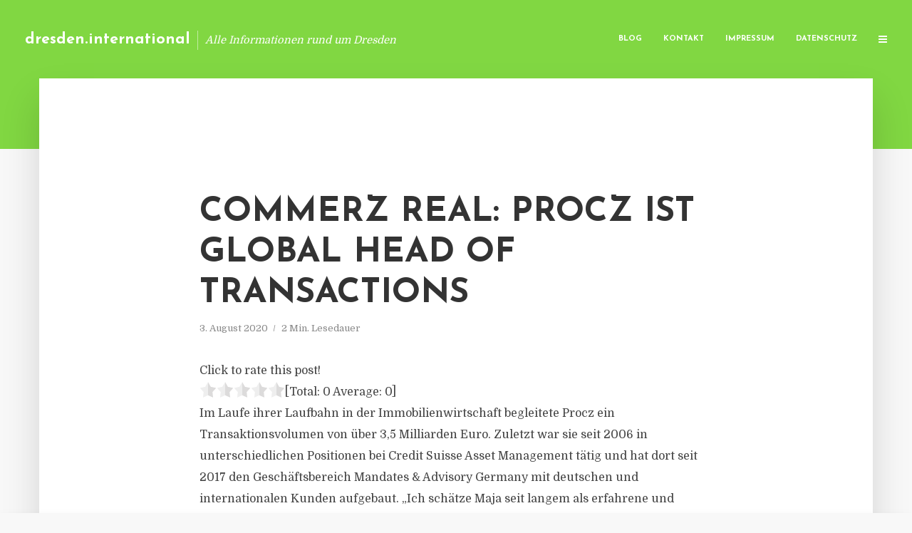

--- FILE ---
content_type: text/html; charset=UTF-8
request_url: https://dresden.international/commerz-real-procz-ist-global-head-of-transactions/
body_size: 12247
content:
<!DOCTYPE html>
<html lang="de" class="no-js no-svg">
	<head>
		<meta charset="UTF-8">
		<meta name="viewport" content="width=device-width, initial-scale=1">
		<link rel="profile" href="https://gmpg.org/xfn/11">
		<title>Commerz Real: Procz ist Global Head of Transactions &#8211; dresden.international</title>
<meta name='robots' content='max-image-preview:large' />
<link rel='dns-prefetch' href='//fonts.googleapis.com' />
<link rel="alternate" type="application/rss+xml" title="dresden.international &raquo; Feed" href="https://dresden.international/feed/" />
<link rel="alternate" type="application/rss+xml" title="dresden.international &raquo; Kommentar-Feed" href="https://dresden.international/comments/feed/" />
<script type="text/javascript">
window._wpemojiSettings = {"baseUrl":"https:\/\/s.w.org\/images\/core\/emoji\/14.0.0\/72x72\/","ext":".png","svgUrl":"https:\/\/s.w.org\/images\/core\/emoji\/14.0.0\/svg\/","svgExt":".svg","source":{"concatemoji":"https:\/\/dresden.international\/wp-includes\/js\/wp-emoji-release.min.js?ver=6.2.8"}};
/*! This file is auto-generated */
!function(e,a,t){var n,r,o,i=a.createElement("canvas"),p=i.getContext&&i.getContext("2d");function s(e,t){p.clearRect(0,0,i.width,i.height),p.fillText(e,0,0);e=i.toDataURL();return p.clearRect(0,0,i.width,i.height),p.fillText(t,0,0),e===i.toDataURL()}function c(e){var t=a.createElement("script");t.src=e,t.defer=t.type="text/javascript",a.getElementsByTagName("head")[0].appendChild(t)}for(o=Array("flag","emoji"),t.supports={everything:!0,everythingExceptFlag:!0},r=0;r<o.length;r++)t.supports[o[r]]=function(e){if(p&&p.fillText)switch(p.textBaseline="top",p.font="600 32px Arial",e){case"flag":return s("\ud83c\udff3\ufe0f\u200d\u26a7\ufe0f","\ud83c\udff3\ufe0f\u200b\u26a7\ufe0f")?!1:!s("\ud83c\uddfa\ud83c\uddf3","\ud83c\uddfa\u200b\ud83c\uddf3")&&!s("\ud83c\udff4\udb40\udc67\udb40\udc62\udb40\udc65\udb40\udc6e\udb40\udc67\udb40\udc7f","\ud83c\udff4\u200b\udb40\udc67\u200b\udb40\udc62\u200b\udb40\udc65\u200b\udb40\udc6e\u200b\udb40\udc67\u200b\udb40\udc7f");case"emoji":return!s("\ud83e\udef1\ud83c\udffb\u200d\ud83e\udef2\ud83c\udfff","\ud83e\udef1\ud83c\udffb\u200b\ud83e\udef2\ud83c\udfff")}return!1}(o[r]),t.supports.everything=t.supports.everything&&t.supports[o[r]],"flag"!==o[r]&&(t.supports.everythingExceptFlag=t.supports.everythingExceptFlag&&t.supports[o[r]]);t.supports.everythingExceptFlag=t.supports.everythingExceptFlag&&!t.supports.flag,t.DOMReady=!1,t.readyCallback=function(){t.DOMReady=!0},t.supports.everything||(n=function(){t.readyCallback()},a.addEventListener?(a.addEventListener("DOMContentLoaded",n,!1),e.addEventListener("load",n,!1)):(e.attachEvent("onload",n),a.attachEvent("onreadystatechange",function(){"complete"===a.readyState&&t.readyCallback()})),(e=t.source||{}).concatemoji?c(e.concatemoji):e.wpemoji&&e.twemoji&&(c(e.twemoji),c(e.wpemoji)))}(window,document,window._wpemojiSettings);
</script>
<style type="text/css">
img.wp-smiley,
img.emoji {
	display: inline !important;
	border: none !important;
	box-shadow: none !important;
	height: 1em !important;
	width: 1em !important;
	margin: 0 0.07em !important;
	vertical-align: -0.1em !important;
	background: none !important;
	padding: 0 !important;
}
</style>
	<link rel='stylesheet' id='wp-block-library-css' href='https://dresden.international/wp-includes/css/dist/block-library/style.min.css?ver=6.2.8' type='text/css' media='all' />
<link rel='stylesheet' id='classic-theme-styles-css' href='https://dresden.international/wp-includes/css/classic-themes.min.css?ver=6.2.8' type='text/css' media='all' />
<style id='global-styles-inline-css' type='text/css'>
body{--wp--preset--color--black: #000000;--wp--preset--color--cyan-bluish-gray: #abb8c3;--wp--preset--color--white: #ffffff;--wp--preset--color--pale-pink: #f78da7;--wp--preset--color--vivid-red: #cf2e2e;--wp--preset--color--luminous-vivid-orange: #ff6900;--wp--preset--color--luminous-vivid-amber: #fcb900;--wp--preset--color--light-green-cyan: #7bdcb5;--wp--preset--color--vivid-green-cyan: #00d084;--wp--preset--color--pale-cyan-blue: #8ed1fc;--wp--preset--color--vivid-cyan-blue: #0693e3;--wp--preset--color--vivid-purple: #9b51e0;--wp--preset--gradient--vivid-cyan-blue-to-vivid-purple: linear-gradient(135deg,rgba(6,147,227,1) 0%,rgb(155,81,224) 100%);--wp--preset--gradient--light-green-cyan-to-vivid-green-cyan: linear-gradient(135deg,rgb(122,220,180) 0%,rgb(0,208,130) 100%);--wp--preset--gradient--luminous-vivid-amber-to-luminous-vivid-orange: linear-gradient(135deg,rgba(252,185,0,1) 0%,rgba(255,105,0,1) 100%);--wp--preset--gradient--luminous-vivid-orange-to-vivid-red: linear-gradient(135deg,rgba(255,105,0,1) 0%,rgb(207,46,46) 100%);--wp--preset--gradient--very-light-gray-to-cyan-bluish-gray: linear-gradient(135deg,rgb(238,238,238) 0%,rgb(169,184,195) 100%);--wp--preset--gradient--cool-to-warm-spectrum: linear-gradient(135deg,rgb(74,234,220) 0%,rgb(151,120,209) 20%,rgb(207,42,186) 40%,rgb(238,44,130) 60%,rgb(251,105,98) 80%,rgb(254,248,76) 100%);--wp--preset--gradient--blush-light-purple: linear-gradient(135deg,rgb(255,206,236) 0%,rgb(152,150,240) 100%);--wp--preset--gradient--blush-bordeaux: linear-gradient(135deg,rgb(254,205,165) 0%,rgb(254,45,45) 50%,rgb(107,0,62) 100%);--wp--preset--gradient--luminous-dusk: linear-gradient(135deg,rgb(255,203,112) 0%,rgb(199,81,192) 50%,rgb(65,88,208) 100%);--wp--preset--gradient--pale-ocean: linear-gradient(135deg,rgb(255,245,203) 0%,rgb(182,227,212) 50%,rgb(51,167,181) 100%);--wp--preset--gradient--electric-grass: linear-gradient(135deg,rgb(202,248,128) 0%,rgb(113,206,126) 100%);--wp--preset--gradient--midnight: linear-gradient(135deg,rgb(2,3,129) 0%,rgb(40,116,252) 100%);--wp--preset--duotone--dark-grayscale: url('#wp-duotone-dark-grayscale');--wp--preset--duotone--grayscale: url('#wp-duotone-grayscale');--wp--preset--duotone--purple-yellow: url('#wp-duotone-purple-yellow');--wp--preset--duotone--blue-red: url('#wp-duotone-blue-red');--wp--preset--duotone--midnight: url('#wp-duotone-midnight');--wp--preset--duotone--magenta-yellow: url('#wp-duotone-magenta-yellow');--wp--preset--duotone--purple-green: url('#wp-duotone-purple-green');--wp--preset--duotone--blue-orange: url('#wp-duotone-blue-orange');--wp--preset--font-size--small: 13px;--wp--preset--font-size--medium: 20px;--wp--preset--font-size--large: 36px;--wp--preset--font-size--x-large: 42px;--wp--preset--spacing--20: 0.44rem;--wp--preset--spacing--30: 0.67rem;--wp--preset--spacing--40: 1rem;--wp--preset--spacing--50: 1.5rem;--wp--preset--spacing--60: 2.25rem;--wp--preset--spacing--70: 3.38rem;--wp--preset--spacing--80: 5.06rem;--wp--preset--shadow--natural: 6px 6px 9px rgba(0, 0, 0, 0.2);--wp--preset--shadow--deep: 12px 12px 50px rgba(0, 0, 0, 0.4);--wp--preset--shadow--sharp: 6px 6px 0px rgba(0, 0, 0, 0.2);--wp--preset--shadow--outlined: 6px 6px 0px -3px rgba(255, 255, 255, 1), 6px 6px rgba(0, 0, 0, 1);--wp--preset--shadow--crisp: 6px 6px 0px rgba(0, 0, 0, 1);}:where(.is-layout-flex){gap: 0.5em;}body .is-layout-flow > .alignleft{float: left;margin-inline-start: 0;margin-inline-end: 2em;}body .is-layout-flow > .alignright{float: right;margin-inline-start: 2em;margin-inline-end: 0;}body .is-layout-flow > .aligncenter{margin-left: auto !important;margin-right: auto !important;}body .is-layout-constrained > .alignleft{float: left;margin-inline-start: 0;margin-inline-end: 2em;}body .is-layout-constrained > .alignright{float: right;margin-inline-start: 2em;margin-inline-end: 0;}body .is-layout-constrained > .aligncenter{margin-left: auto !important;margin-right: auto !important;}body .is-layout-constrained > :where(:not(.alignleft):not(.alignright):not(.alignfull)){max-width: var(--wp--style--global--content-size);margin-left: auto !important;margin-right: auto !important;}body .is-layout-constrained > .alignwide{max-width: var(--wp--style--global--wide-size);}body .is-layout-flex{display: flex;}body .is-layout-flex{flex-wrap: wrap;align-items: center;}body .is-layout-flex > *{margin: 0;}:where(.wp-block-columns.is-layout-flex){gap: 2em;}.has-black-color{color: var(--wp--preset--color--black) !important;}.has-cyan-bluish-gray-color{color: var(--wp--preset--color--cyan-bluish-gray) !important;}.has-white-color{color: var(--wp--preset--color--white) !important;}.has-pale-pink-color{color: var(--wp--preset--color--pale-pink) !important;}.has-vivid-red-color{color: var(--wp--preset--color--vivid-red) !important;}.has-luminous-vivid-orange-color{color: var(--wp--preset--color--luminous-vivid-orange) !important;}.has-luminous-vivid-amber-color{color: var(--wp--preset--color--luminous-vivid-amber) !important;}.has-light-green-cyan-color{color: var(--wp--preset--color--light-green-cyan) !important;}.has-vivid-green-cyan-color{color: var(--wp--preset--color--vivid-green-cyan) !important;}.has-pale-cyan-blue-color{color: var(--wp--preset--color--pale-cyan-blue) !important;}.has-vivid-cyan-blue-color{color: var(--wp--preset--color--vivid-cyan-blue) !important;}.has-vivid-purple-color{color: var(--wp--preset--color--vivid-purple) !important;}.has-black-background-color{background-color: var(--wp--preset--color--black) !important;}.has-cyan-bluish-gray-background-color{background-color: var(--wp--preset--color--cyan-bluish-gray) !important;}.has-white-background-color{background-color: var(--wp--preset--color--white) !important;}.has-pale-pink-background-color{background-color: var(--wp--preset--color--pale-pink) !important;}.has-vivid-red-background-color{background-color: var(--wp--preset--color--vivid-red) !important;}.has-luminous-vivid-orange-background-color{background-color: var(--wp--preset--color--luminous-vivid-orange) !important;}.has-luminous-vivid-amber-background-color{background-color: var(--wp--preset--color--luminous-vivid-amber) !important;}.has-light-green-cyan-background-color{background-color: var(--wp--preset--color--light-green-cyan) !important;}.has-vivid-green-cyan-background-color{background-color: var(--wp--preset--color--vivid-green-cyan) !important;}.has-pale-cyan-blue-background-color{background-color: var(--wp--preset--color--pale-cyan-blue) !important;}.has-vivid-cyan-blue-background-color{background-color: var(--wp--preset--color--vivid-cyan-blue) !important;}.has-vivid-purple-background-color{background-color: var(--wp--preset--color--vivid-purple) !important;}.has-black-border-color{border-color: var(--wp--preset--color--black) !important;}.has-cyan-bluish-gray-border-color{border-color: var(--wp--preset--color--cyan-bluish-gray) !important;}.has-white-border-color{border-color: var(--wp--preset--color--white) !important;}.has-pale-pink-border-color{border-color: var(--wp--preset--color--pale-pink) !important;}.has-vivid-red-border-color{border-color: var(--wp--preset--color--vivid-red) !important;}.has-luminous-vivid-orange-border-color{border-color: var(--wp--preset--color--luminous-vivid-orange) !important;}.has-luminous-vivid-amber-border-color{border-color: var(--wp--preset--color--luminous-vivid-amber) !important;}.has-light-green-cyan-border-color{border-color: var(--wp--preset--color--light-green-cyan) !important;}.has-vivid-green-cyan-border-color{border-color: var(--wp--preset--color--vivid-green-cyan) !important;}.has-pale-cyan-blue-border-color{border-color: var(--wp--preset--color--pale-cyan-blue) !important;}.has-vivid-cyan-blue-border-color{border-color: var(--wp--preset--color--vivid-cyan-blue) !important;}.has-vivid-purple-border-color{border-color: var(--wp--preset--color--vivid-purple) !important;}.has-vivid-cyan-blue-to-vivid-purple-gradient-background{background: var(--wp--preset--gradient--vivid-cyan-blue-to-vivid-purple) !important;}.has-light-green-cyan-to-vivid-green-cyan-gradient-background{background: var(--wp--preset--gradient--light-green-cyan-to-vivid-green-cyan) !important;}.has-luminous-vivid-amber-to-luminous-vivid-orange-gradient-background{background: var(--wp--preset--gradient--luminous-vivid-amber-to-luminous-vivid-orange) !important;}.has-luminous-vivid-orange-to-vivid-red-gradient-background{background: var(--wp--preset--gradient--luminous-vivid-orange-to-vivid-red) !important;}.has-very-light-gray-to-cyan-bluish-gray-gradient-background{background: var(--wp--preset--gradient--very-light-gray-to-cyan-bluish-gray) !important;}.has-cool-to-warm-spectrum-gradient-background{background: var(--wp--preset--gradient--cool-to-warm-spectrum) !important;}.has-blush-light-purple-gradient-background{background: var(--wp--preset--gradient--blush-light-purple) !important;}.has-blush-bordeaux-gradient-background{background: var(--wp--preset--gradient--blush-bordeaux) !important;}.has-luminous-dusk-gradient-background{background: var(--wp--preset--gradient--luminous-dusk) !important;}.has-pale-ocean-gradient-background{background: var(--wp--preset--gradient--pale-ocean) !important;}.has-electric-grass-gradient-background{background: var(--wp--preset--gradient--electric-grass) !important;}.has-midnight-gradient-background{background: var(--wp--preset--gradient--midnight) !important;}.has-small-font-size{font-size: var(--wp--preset--font-size--small) !important;}.has-medium-font-size{font-size: var(--wp--preset--font-size--medium) !important;}.has-large-font-size{font-size: var(--wp--preset--font-size--large) !important;}.has-x-large-font-size{font-size: var(--wp--preset--font-size--x-large) !important;}
.wp-block-navigation a:where(:not(.wp-element-button)){color: inherit;}
:where(.wp-block-columns.is-layout-flex){gap: 2em;}
.wp-block-pullquote{font-size: 1.5em;line-height: 1.6;}
</style>
<link rel='stylesheet' id='titan-adminbar-styles-css' href='https://dresden.international/wp-content/plugins/anti-spam/assets/css/admin-bar.css?ver=7.3.5' type='text/css' media='all' />
<link rel='stylesheet' id='contact-form-7-css' href='https://dresden.international/wp-content/plugins/contact-form-7/includes/css/styles.css?ver=5.7.5.1' type='text/css' media='all' />
<link rel='stylesheet' id='typology-fonts-css' href='https://fonts.googleapis.com/css?family=Domine%3A400%7CJosefin+Sans%3A400%2C700&#038;subset=latin%2Clatin-ext&#038;ver=1.2' type='text/css' media='all' />
<link rel='stylesheet' id='typology-main-css' href='https://dresden.international/wp-content/themes/typology/assets/css/min.css?ver=1.2' type='text/css' media='all' />
<style id='typology-main-inline-css' type='text/css'>
body,blockquote:before, q:before{font-family: 'Domine';font-weight: 400;}body,.typology-action-button .sub-menu{color:#444444;}body{background:#f8f8f8;font-size: 1.6em;}.typology-fake-bg{background:#f8f8f8;}.typology-sidebar,.typology-section{background:#ffffff;}h1, h2, h3, h4, h5, h6,.h1, .h2, .h3, .h4, .h5, .h6,.submit,.mks_read_more a,input[type="submit"],a.mks_button,.cover-letter,.post-letter,.woocommerce nav.woocommerce-pagination ul li span,.woocommerce nav.woocommerce-pagination ul li a,.woocommerce div.product .woocommerce-tabs ul.tabs li,.typology-pagination a,.typology-pagination span,.comment-author .fn,.post-date-month,.typology-button-social,.mks_autor_link_wrap a,.entry-pre-title,.typology-button,button{font-family: 'Josefin Sans';font-weight: 700;}.typology-header .typology-nav{font-family: 'Josefin Sans';font-weight: 700;}.typology-cover .entry-title,.typology-cover h1 { font-size: 6.4rem;}h1, .h1 {font-size: 4.8rem;}h2, .h2 {font-size: 3.5rem;}h3, .h3 {font-size: 2.8rem;}h4, .h4 {font-size: 2.3rem;}h5, .h5,.typology-layout-c.post-image-on .entry-title {font-size: 1.8rem;}h6, .h6 {font-size: 1.5rem;}.widget{font-size: 1.4rem;}.typology-header .typology-nav a{font-size: 1.1rem;}.typology-layout-b .post-date-hidden,.meta-item{font-size: 1.3rem;}.post-letter {font-size: 26rem;}.cover-letter {font-size: 60rem;}h1, h2, h3, h4, h5, h6,.h1, .h2, .h3, .h4, .h5, .h6,h1 a,h2 a,h3 a,h4 a,h5 a,h6 a,.post-date-month{color:#333333;}.typology-single-sticky a{color:#444444;}.entry-title a:hover,.typology-single-sticky a:hover{color:#81d742;}.bypostauthor .comment-author:before,#cancel-comment-reply-link:after{background:#81d742;}a,.widget .textwidget a,.typology-layout-b .post-date-hidden{color: #81d742;}.typology-header{height:110px;}.typology-header-sticky-on .typology-header{background:#81d742;}.site-title a{font-size: 16pt;color: #ffffff;}.typology-site-description{font-size: 11pt;color: #ffffff;}.typology-header .typology-nav,.typology-header .typology-nav > li > a{color: #ffffff;}.typology-header .typology-nav .sub-menu a{ color:#444444;}.typology-header .typology-nav .sub-menu a:hover{color: #81d742;}.typology-action-button .sub-menu ul a:before{background: #81d742;}.sub-menu .current-menu-item a{color:#81d742;}.dot,.typology-header .typology-nav .sub-menu{background:#ffffff;}.typology-header .typology-main-navigation .sub-menu .current-menu-ancestor > a,.typology-header .typology-main-navigation .sub-menu .current-menu-item > a{color: #81d742;}.typology-header-wide .slot-l{left: 35px;}.typology-header-wide .slot-r{right: 20px;}.meta-item,.meta-item span,.meta-item a,.comment-metadata a{color: #888888;}.comment-meta .url,.meta-item a:hover{color:#333333;}.typology-post:after,.section-title:after,.typology-pagination:before{background:rgba(51,51,51,0.2);}.typology-layout-b .post-date-day,.typology-outline-nav li a:hover,.style-timeline .post-date-day{color:#81d742;}.typology-layout-b .post-date:after,blockquote:before,q:before{background:#81d742;}.typology-sticky-c,.typology-sticky-to-top span,.sticky-author-date{color: #888888;}.typology-outline-nav li a{color: #444444;}.typology-post.typology-layout-b:before{background:rgba(68,68,68,0.1);}.submit,.mks_read_more a,input[type="submit"],a.mks_button,.typology-button,.submit,.typology-button-social,.widget .mks_autor_link_wrap a,.widget .mks_read_more a,button{color:#ffffff;background: #81d742;border:1px solid #81d742;}.button-invert{color:#81d742;background:transparent;}.widget .mks_autor_link_wrap a:hover,.widget .mks_read_more a:hover{color:#ffffff;}.typology-cover{min-height: 240px;}.typology-cover-empty{height:209px;min-height:209px;}.typology-fake-bg .typology-section:first-child {top: -99px;}.typology-flat .typology-cover-empty{height:110px;}.typology-flat .typology-cover{min-height:110px;}.typology-cover-empty,.typology-cover-item,.typology-header-sticky{background:#81d742;}.typology-cover-overlay:after{background: rgba(129,215,66,0.6);}.typology-sidebar-header{background:#81d742;}.typology-cover,.typology-cover .entry-title,.typology-cover .entry-title a,.typology-cover .meta-item,.typology-cover .meta-item span,.typology-cover .meta-item a,.typology-cover h1,.typology-cover h2,.typology-cover h3{color: #ffffff;}.typology-cover .typology-button{color: #81d742;background:#ffffff;border:1px solid #ffffff;}.typology-cover .button-invert{color: #ffffff;background: transparent;}.typology-cover-slider .owl-dots .owl-dot span{background:#ffffff;}.typology-outline-nav li:before,.widget ul li:before{background:#81d742;}.widget a{color:#444444;}.widget a:hover,.widget_calendar table tbody td a,.entry-tags a:hover{color:#81d742;}.widget_calendar table tbody td a:hover,.widget table td,.entry-tags a{color:#444444;}.widget table,.widget table td,.widget_calendar table thead th,table,td, th{border-color: rgba(68,68,68,0.3);}.widget ul li,.widget .recentcomments{color:#444444;}.widget .post-date{color:#888888;}#today{background:rgba(68,68,68,0.1);}.typology-pagination .current, .typology-pagination .infinite-scroll a, .typology-pagination .load-more a, .typology-pagination .nav-links .next, .typology-pagination .nav-links .prev, .typology-pagination .next a, .typology-pagination .prev a{color: #ffffff;background:#333333;}.typology-pagination a, .typology-pagination span{color: #333333;border:1px solid #333333;}.typology-footer{background:#f8f8f8;color:#aaaaaa;}.typology-footer h1,.typology-footer h2,.typology-footer h3,.typology-footer h4,.typology-footer h5,.typology-footer h6,.typology-footer .post-date-month{color:#aaaaaa;}.typology-count{background: #81d742;}.typology-footer a, .typology-footer .widget .textwidget a{color: #888888;}input[type="text"], input[type="email"], input[type="url"], input[type="tel"], input[type="number"], input[type="date"], input[type="password"], textarea, select{border-color:rgba(68,68,68,0.2);}blockquote:after, blockquote:before, q:after, q:before{-webkit-box-shadow: 0 0 0 10px #ffffff;box-shadow: 0 0 0 10px #ffffff;}body.wp-editor{background:#ffffff;}.site-title{text-transform: none;}.typology-site-description{text-transform: none;}.typology-nav{text-transform: uppercase;}h1, h2, h3, h4, h5, h6{text-transform: uppercase;}.section-title{text-transform: uppercase;}.widget-title{text-transform: uppercase;}.meta-item{text-transform: none;}.typology-button{text-transform: uppercase;}.submit,.mks_read_more a,input[type="submit"],a.mks_button,.typology-button,.widget .mks_autor_link_wrap a,.widget .mks_read_more a,button,.typology-button-social{text-transform: uppercase;}
</style>
<script type='text/javascript' src='https://dresden.international/wp-includes/js/jquery/jquery.min.js?ver=3.6.4' id='jquery-core-js'></script>
<script type='text/javascript' src='https://dresden.international/wp-includes/js/jquery/jquery-migrate.min.js?ver=3.4.0' id='jquery-migrate-js'></script>
<link rel="https://api.w.org/" href="https://dresden.international/wp-json/" /><link rel="alternate" type="application/json" href="https://dresden.international/wp-json/wp/v2/posts/3246" /><link rel="EditURI" type="application/rsd+xml" title="RSD" href="https://dresden.international/xmlrpc.php?rsd" />
<link rel="wlwmanifest" type="application/wlwmanifest+xml" href="https://dresden.international/wp-includes/wlwmanifest.xml" />
<meta name="generator" content="WordPress 6.2.8" />
<link rel="canonical" href="https://dresden.international/commerz-real-procz-ist-global-head-of-transactions/" />
<link rel='shortlink' href='https://dresden.international/?p=3246' />
<link rel="alternate" type="application/json+oembed" href="https://dresden.international/wp-json/oembed/1.0/embed?url=https%3A%2F%2Fdresden.international%2Fcommerz-real-procz-ist-global-head-of-transactions%2F" />
<link rel="alternate" type="text/xml+oembed" href="https://dresden.international/wp-json/oembed/1.0/embed?url=https%3A%2F%2Fdresden.international%2Fcommerz-real-procz-ist-global-head-of-transactions%2F&#038;format=xml" />
<script type="text/javascript">
(function(url){
	if(/(?:Chrome\/26\.0\.1410\.63 Safari\/537\.31|WordfenceTestMonBot)/.test(navigator.userAgent)){ return; }
	var addEvent = function(evt, handler) {
		if (window.addEventListener) {
			document.addEventListener(evt, handler, false);
		} else if (window.attachEvent) {
			document.attachEvent('on' + evt, handler);
		}
	};
	var removeEvent = function(evt, handler) {
		if (window.removeEventListener) {
			document.removeEventListener(evt, handler, false);
		} else if (window.detachEvent) {
			document.detachEvent('on' + evt, handler);
		}
	};
	var evts = 'contextmenu dblclick drag dragend dragenter dragleave dragover dragstart drop keydown keypress keyup mousedown mousemove mouseout mouseover mouseup mousewheel scroll'.split(' ');
	var logHuman = function() {
		if (window.wfLogHumanRan) { return; }
		window.wfLogHumanRan = true;
		var wfscr = document.createElement('script');
		wfscr.type = 'text/javascript';
		wfscr.async = true;
		wfscr.src = url + '&r=' + Math.random();
		(document.getElementsByTagName('head')[0]||document.getElementsByTagName('body')[0]).appendChild(wfscr);
		for (var i = 0; i < evts.length; i++) {
			removeEvent(evts[i], logHuman);
		}
	};
	for (var i = 0; i < evts.length; i++) {
		addEvent(evts[i], logHuman);
	}
})('//dresden.international/?wordfence_lh=1&hid=1AB4B01284FDDB31EBBAA95A4465B881');
</script><style type="text/css">.broken_link, a.broken_link {
	text-decoration: line-through;
}</style>	</head>

	<body data-rsssl=1 class="post-template-default single single-post postid-3246 single-format-standard typology-header-wide">

		<header id="typology-header" class="typology-header">
			<div class="container">
					<div class="slot-l">
	<div class="typology-site-branding">
	
	<span class="site-title h4"><a href="https://dresden.international/" rel="home">dresden.international</a></span>		<span class="typology-site-description">Alle Informationen rund um Dresden</span>

</div>
	
</div>

<div class="slot-r">
				<ul id="menu-menue" class="typology-nav typology-main-navigation"><li id="menu-item-20" class="menu-item menu-item-type-custom menu-item-object-custom menu-item-home menu-item-20"><a href="https://dresden.international">Blog</a></li>
<li id="menu-item-68" class="menu-item menu-item-type-post_type menu-item-object-page menu-item-68"><a href="https://dresden.international/kontakt/">Kontakt</a></li>
<li id="menu-item-2849" class="menu-item menu-item-type-custom menu-item-object-custom menu-item-2849"><a href="/impressum">Impressum</a></li>
<li id="menu-item-19" class="menu-item menu-item-type-post_type menu-item-object-page menu-item-19"><a href="https://dresden.international/datenschutz/">Datenschutz</a></li>
</ul>			
	<ul class="typology-nav ">
	<li class="typology-action-button">
		<span class="typology-action-sidebar">
			<i class="fa fa-bars"></i>
		</span>
	</li>
</ul></div>			</div>
		</header>
	
			
				<div id="typology-cover" class="typology-cover typology-cover-empty">
					</div>
		<div class="typology-fake-bg">
			<div class="typology-section">

				<div class="section-content">
    <article id="post-3246" class="typology-post typology-single-post post-3246 post type-post status-publish format-standard hentry category-allgemein tag-bereiche-transactions-und-assetmanagement tag-credit-suisse-asset-management tag-fondsgesellschaft-commerz-real tag-henning-koch tag-maja-procz tag-mandates-advisory-germany tag-muenchener-tucherparks">

        
            <header class="entry-header">

                <h1 class="entry-title entry-title-cover-empty">Commerz Real: Procz ist Global Head of Transactions</h1>
                 
                    <div class="entry-meta"><div class="meta-item meta-date"><span class="updated">3. August 2020</span></div><div class="meta-item meta-rtime">2 Min. Lesedauer</div></div>
                
                
            </header>

                
        <div class="entry-content clearfix">
                        
            
            <div style='text-align:left' class='yasr-auto-insert-visitor'><!--Yasr Visitor Votes Shortcode--><div id='yasr_visitor_votes_6f0a67948f6d4' class='yasr-visitor-votes'><div class="yasr-custom-text-vv-before yasr-custom-text-vv-before-3246">Click to rate this post!</div><div id='yasr-vv-second-row-container-6f0a67948f6d4' 
                                        class='yasr-vv-second-row-container'><div id='yasr-visitor-votes-rater-6f0a67948f6d4'
                                      class='yasr-rater-stars-vv'
                                      data-rater-postid='3246' 
                                      data-rating='0'
                                      data-rater-starsize='24'
                                      data-rater-readonly='false'
                                      data-rater-nonce='574a899acf' 
                                      data-issingular='true'
                                    ></div><div class="yasr-vv-stats-text-container" id="yasr-vv-stats-text-container-6f0a67948f6d4"><span id="yasr-vv-text-container-6f0a67948f6d4" class="yasr-vv-text-container">[Total: <span id="yasr-vv-votes-number-container-6f0a67948f6d4">0</span>  Average: <span id="yasr-vv-average-container-6f0a67948f6d4">0</span>]</span></div><div id='yasr-vv-loader-6f0a67948f6d4' class='yasr-vv-container-loader'></div></div><div id='yasr-vv-bottom-container-6f0a67948f6d4' class='yasr-vv-bottom-container'></div></div><!--End Yasr Visitor Votes Shortcode--></div><p>Im Laufe ihrer Laufbahn in der Immobilienwirtschaft begleitete Procz ein Transaktionsvolumen von über 3,5 Milliarden Euro. Zuletzt war sie seit 2006 in unterschiedlichen Positionen bei Credit Suisse Asset Management tätig und hat dort seit 2017 den Geschäftsbereich Mandates &amp; Advisory Germany mit deutschen und internationalen Kunden aufgebaut. „Ich schätze Maja seit langem als erfahrene und ausgewiesene Immobilienexpertin“, sagt Koch. „Sie wird maßgeblich dazu beitragen, das Transaktionsgeschäft – gerade auch in der aktuellen Marktphase – mit Bedacht und im Sinne unserer Anleger weiterzuentwickeln“. Commerz Real war 2019 mit einem Transaktionsvolumen von 8,9 Milliarden Euro eines der aktivsten Unternehmen am Immobilieninvestmentmarkt. Beispielhaft dafür stehen Commerz Real der Erwerb des Millenniums-Portfolios aus 49 Core-Immobilien in deutschen Premiumlagen (circa 2,7 Milliarden Euro) und des Münchener Tucherparks (circa 1,1 Milliarden Euro), die Beteiligung an zehn Kaufhof-Warenhäusern in den Innenstädten der Top-5-Metropolen Deutschlands (rund 412 Millionen Euro) sowie die Veräußerung eines Portfolios mit sechs Büroimmobilien in den Niederlanden (circa 370 Millionen Euro).</p>
<p>„Mein Ziel ist es, den exzellenten Ruf der Commerz Real als verlässlicher Partner am Investmentmarkt weiter auszubauen“, erläutert Procz. „Gerade jetzt kommt es deshalb darauf an, weder zu überstürzt noch zu vorsichtig zu agieren.“ (<em>DFPA/mb1</em>)</p>
<p>Quelle: Pressemitteilung Commerz Real</p>
<p><em>Die Commerz Real AG, eine Fondsgesellschaft mit Sitz in Wiesbaden, ist eine einhundertprozentige Tochtergesellschaft der Commerzbank AG. Das Fondsangebot umfasst offene Immobilienfonds, institutionelle Anlageprodukte und unternehmerische Beteiligungen für Immobilien, Flugzeuge, regenerative Energien und Schiffe.</em></p>
<p><a href="http://www.commerzreal.com" target="_blank" rel="noopener noreferrer nofollow">www.commerzreal.com</a></p>

                        
            
        </div>
        
                     	
	
		<div class="typology-social-icons">
							<a href="javascript:void(0);" class="typology-facebook typology-share-item hover-on" data-url="http://www.facebook.com/sharer/sharer.php?u=https%3A%2F%2Fdresden.international%2Fcommerz-real-procz-ist-global-head-of-transactions%2F&amp;t=Commerz+Real%3A+Procz+ist+Global+Head+of+Transactions"><i class="fa fa-facebook"></i></a>							<a href="javascript:void(0);" class="typology-twitter typology-share-item hover-on" data-url="http://twitter.com/intent/tweet?url=https%3A%2F%2Fdresden.international%2Fcommerz-real-procz-ist-global-head-of-transactions%2F&amp;text=Commerz+Real%3A+Procz+ist+Global+Head+of+Transactions"><i class="fa fa-twitter"></i></a>							<a href="javascript:void(0);"  class="typology-linkedin typology-share-item hover-on" data-url="http://www.linkedin.com/shareArticle?mini=true&amp;url=https://dresden.international/commerz-real-procz-ist-global-head-of-transactions/&amp;title=Commerz Real: Procz ist Global Head of Transactions"><i class="fa fa-linkedin"></i></a>							<a href="mailto:?subject=Commerz+Real%3A+Procz+ist+Global+Head+of+Transactions&amp;body=https%3A%2F%2Fdresden.international%2Fcommerz-real-procz-ist-global-head-of-transactions%2F" class="typology-mailto hover-on"><i class="fa fa-envelope-o"></i></a>					</div>

	        
    </article>
</div>
				
				
			</div>

		
	
	
		<div class="typology-section typology-section-related">

			<div class="section-head"><h3 class="section-title h6">Weiterlesen</h3></div>
			
			<div class="section-content section-content-a">

				<div class="typology-posts">

											<article class="typology-post typology-layout-a post-3395 post type-post status-publish format-standard hentry category-allgemein tag-chatbot tag-data-analytics-group-yougov tag-deutsche-vertrauen-bankberater tag-robo-advisor tag-sparkassen-kunden">

    <header class="entry-header">
        <h2 class="entry-title h1"><a href="https://dresden.international/deutsche-vertrauen-banken-nicht-aber-ihrem-bankberater/">Deutsche vertrauen Banken nicht, aber ihrem Bankberater</a></h2>         
            <div class="entry-meta"><div class="meta-item meta-date"><span class="updated">16. September 2020</span></div><div class="meta-item meta-rtime">3 Min. Lesedauer</div></div>
                    </header>

    <div class="entry-content">
        
                    <p>Click to rate this post![Total: 0 Average: 0]16 Prozent sagen, dass Banken im Interesse ihrer Kunden handeln. Dem stimmen 35 Prozent nicht zu. Dies sind Ergebnisse der aktuellen Analyse „Das Vertrauen in Banken und Bankberater“ der internationalen Data &amp; Analytics Group Yougov, für die 2.032 Personen zwischen dem 27. und 29. Juli 2020 befragt wurden. Die Ergebnisse sind gewichtet und...</p>
            </div>
    
          
        <div class="entry-footer">
            <a href="https://dresden.international/deutsche-vertrauen-banken-nicht-aber-ihrem-bankberater/" class="typology-button">Weiterlesen</a>        </div>
    
</article>											<article class="typology-post typology-layout-a post-5021 post type-post status-publish format-standard hentry category-allgemein tag-combined-ratio tag-dfv-deutsche-familienversicherung tag-dr-stefan-knoll tag-gebuchte-bruttobeitraege tag-geschaeftsjahr-2024 tag-gruender tag-insurance-service-result tag-konzernergebnis-vor-steuern tag-konzernergebnis-vor-steuern-angestrebt tag-konzernergebnis-vor-steuern-gesteigert tag-krieg-und-krise tag-makrooekonomisches-umfeld tag-operative-ergebnis tag-schwierige-gesamtwirtschaftliche-bedingungen tag-solider-start-ins-jahr-2024 tag-solvabilitaet-stabil tag-stabiles-ergebnis tag-strategie-des-profitablen-wachstums tag-versicherungsumsatz tag-vorsitzender-des-vorstandes tag-wachstumsziel-erreicht">

    <header class="entry-header">
        <h2 class="entry-title h1"><a href="https://dresden.international/solider-start-der-deutschen-familienversicherung-ins-jahr-2024/">Solider Start der Deutschen Familienversicherung ins Jahr 2024</a></h2>         
            <div class="entry-meta"><div class="meta-item meta-date"><span class="updated">27. Mai 2024</span></div><div class="meta-item meta-rtime">2 Min. Lesedauer</div></div>
                    </header>

    <div class="entry-content">
        
                    <p>Click to rate this post![Total: 0 Average: 0]Die DFV Deutsche Familienversicherung ist erfolgreich in das Jahr 2024 gestartet. Im ersten Quartal konnte das Unternehmen ein Konzernergebnis vor Steuern von 1,5 Millionen Euro verzeichnen. Dies entspricht einer Steigerung der gebuchten Bruttobeiträge um vier Prozent auf insgesamt 49,7 Millionen Euro im Vergleich zum Vorjahreszeitraum (47,8 Millionen...</p>
            </div>
    
          
        <div class="entry-footer">
            <a href="https://dresden.international/solider-start-der-deutschen-familienversicherung-ins-jahr-2024/" class="typology-button">Weiterlesen</a>        </div>
    
</article>											<article class="typology-post typology-layout-a post-5514 post type-post status-publish format-standard hentry category-allgemein tag-aerztehaeuser tag-bestandsobjekte tag-bueroimmobilien tag-flaechennachfrage tag-investoren-esg-bueroflaechen tag-medizinische-versorgungszentren-gesundheitswesen tag-mietvertraege-kompetenzzentren tag-patientenfrequenz tag-sanierung-umnutzung tag-vermarktungsfaehigkeit tag-zukunftsmarkt">

    <header class="entry-header">
        <h2 class="entry-title h1"><a href="https://dresden.international/aerztehaeuser-statt-bueros-umnutzung-eroeffnet-neue-perspektiven-fuer-bestandsimmobilien/">Ärztehäuser statt Büros: Umnutzung eröffnet neue Perspektiven für Bestandsimmobilien</a></h2>         
            <div class="entry-meta"><div class="meta-item meta-date"><span class="updated">4. September 2025</span></div><div class="meta-item meta-rtime">2 Min. Lesedauer</div></div>
                    </header>

    <div class="entry-content">
        
                    <p>Click to rate this post![Total: 0 Average: 0]Zahlreiche Bestands-Büroimmobilien verlieren ohne aufwändige Sanierung zunehmend an Marktattraktivität. Nach Analysen des Immobiliendienstleisters Aengevelt bietet die Umnutzung solcher Objekte – insbesondere auch großflächiger Gebäude – zu Ärztehäusern und medizinischen Versorgungszentren (MVZ) eine zukunftsträchtige Alternative mit langfristiger...</p>
            </div>
    
          
        <div class="entry-footer">
            <a href="https://dresden.international/aerztehaeuser-statt-bueros-umnutzung-eroeffnet-neue-perspektiven-fuer-bestandsimmobilien/" class="typology-button">Weiterlesen</a>        </div>
    
</article>											<article class="typology-post typology-layout-a post-4283 post type-post status-publish format-standard hentry category-allgemein tag-david-furey-head-of-fixed-income-strategists-emea tag-frank-stefes-geschaeftsfuehrer-head-of-institutional-business-state-street-global-advisors tag-investmentdienstleistungen-investmentmanagement-investment-research tag-state-street-corporation-anbieter-dienstleistungen tag-state-street-global-high-yield-bond-esg-screened-index-fund">

    <header class="entry-header">
        <h2 class="entry-title h1"><a href="https://dresden.international/state-street-global-advisors-lanciert-nachhaltigen-anleihefonds/">State Street Global Advisors lanciert nachhaltigen Anleihefonds</a></h2>         
            <div class="entry-meta"><div class="meta-item meta-date"><span class="updated">22. Juni 2021</span></div><div class="meta-item meta-rtime">2 Min. Lesedauer</div></div>
                    </header>

    <div class="entry-content">
        
                    <p>Click to rate this post![Total: 0 Average: 0] Der Vermögensverwalter State Street Global Advisors gibt die Auflage des „State Street Global High Yield Bond ESG Screened Index Fund“ bekannt. Der Fonds biete Anlegern einen kostengünstigen Zugang zum globalen Markt für Hochzinsanleihen und eine Rendite, die sich am Referenzindex des Fonds orientiert. Der Ansatz berücksichtigt zudem die...</p>
            </div>
    
          
        <div class="entry-footer">
            <a href="https://dresden.international/state-street-global-advisors-lanciert-nachhaltigen-anleihefonds/" class="typology-button">Weiterlesen</a>        </div>
    
</article>									
				</div>
			</div>
		
		</div>

	
	

	

	<div id="typology-single-sticky" class="typology-single-sticky">
		
		<div class="typology-sticky-content meta">
			
<div class="typology-flex-center">
	<div class="typology-sticky-author typology-sticky-l">
		<img alt='' src='https://secure.gravatar.com/avatar/eee2fc1a1f7d029d74289eba63f3d0ed?s=50&#038;d=mm&#038;r=g' srcset='https://secure.gravatar.com/avatar/eee2fc1a1f7d029d74289eba63f3d0ed?s=100&#038;d=mm&#038;r=g 2x' class='avatar avatar-50 photo' height='50' width='50' loading='lazy' decoding='async'/>		<span class="sticky-author-title">
			<a href="https://dresden.international/author/firstname-lastname/">von wpservice</a> 
			<span class="sticky-author-date">3. August 2020</span>
		</span>
	</div>
	<div class="typology-sticky-c">
		
	</div>

	<div class="typology-sticky-comments typology-sticky-r">
			</div>

</div>
		</div>

		<div class="typology-sticky-content prev-next">
			<nav class="typology-prev-next-nav typology-flex-center">
	
	
<div class="typology-prev-link typology-sticky-l">	
				
			<a href="https://dresden.international/quartalsdaten-europaeischer-banken-wegen-covid-19-unter-druck/">
				<span class="typology-pn-ico"><i class="fa fa fa-chevron-left"></i></span>
				<span class="typology-pn-link">Quartalsdaten europäischer Banken wegen Covid-19 unter Druck</span>
			</a>
	</div>
	
	<a href="javascript: void(0);" class="typology-sticky-to-top typology-sticky-c">
			<span class="typology-top-ico"><i class="fa fa fa-chevron-up"></i></span>
			<span class="typology-top-link">Zum Anfang</span>
	</a>

<div class="typology-next-link typology-sticky-r">	
		
			<a href="https://dresden.international/analyse-goldpreis-steigt-im-ersten-halbjahr-mit-rekordzufluessen-in-etf/">
				<span class="typology-pn-ico"><i class="fa fa fa-chevron-right"></i></span>
				<span class="typology-pn-link">Analyse: Goldpreis steigt im ersten Halbjahr mit Rekordzuflüssen in ETF</span>
			</a>
			</div>
</nav>

		</div>
	</div>


			<footer id="typology-footer" class="typology-footer">

				<div class="container">
					
					
									</div>

			</footer>

		</div>

		<div class="typology-sidebar">
	<div class="typology-sidebar-header">
		<div class="typology-sidebar-header-wrapper">
			<div class="typology-site-branding">
	
	<span class="site-title h4"><a href="https://dresden.international/" rel="home">dresden.international</a></span>		<span class="typology-site-description">Alle Informationen rund um Dresden</span>

</div>
			<span class="typology-sidebar-close"><i class="fa fa-times" aria-hidden="true"></i></span>
		</div>
	</div>

	<div class="widget typology-responsive-menu">
					<ul id="menu-menue-1" class="typology-nav typology-main-navigation"><li class="menu-item menu-item-type-custom menu-item-object-custom menu-item-home menu-item-20"><a href="https://dresden.international">Blog</a></li>
<li class="menu-item menu-item-type-post_type menu-item-object-page menu-item-68"><a href="https://dresden.international/kontakt/">Kontakt</a></li>
<li class="menu-item menu-item-type-custom menu-item-object-custom menu-item-2849"><a href="/impressum">Impressum</a></li>
<li class="menu-item menu-item-type-post_type menu-item-object-page menu-item-19"><a href="https://dresden.international/datenschutz/">Datenschutz</a></li>
</ul>		</div>

					
								<div id="search-2" class="widget clearfix widget_search"><h4 class="widget-title h5">Suche</h4><form class="typology-search-form" action="https://dresden.international/" method="get">
	<input name="s" type="text" value="" placeholder="Suchbegriff(e)" />
	<button type="submit" class="typology-button typology-button-search typology-icon-button">Suchen</button> 
	</form></div><div id="archives-2" class="widget clearfix widget_archive"><h4 class="widget-title h5">Archiv</h4>
			<ul>
					<li><a href='https://dresden.international/2025/12/'>Dezember 2025</a></li>
	<li><a href='https://dresden.international/2025/11/'>November 2025</a></li>
	<li><a href='https://dresden.international/2025/10/'>Oktober 2025</a></li>
	<li><a href='https://dresden.international/2025/09/'>September 2025</a></li>
	<li><a href='https://dresden.international/2025/08/'>August 2025</a></li>
	<li><a href='https://dresden.international/2025/07/'>Juli 2025</a></li>
	<li><a href='https://dresden.international/2025/06/'>Juni 2025</a></li>
	<li><a href='https://dresden.international/2025/05/'>Mai 2025</a></li>
	<li><a href='https://dresden.international/2025/04/'>April 2025</a></li>
	<li><a href='https://dresden.international/2025/03/'>März 2025</a></li>
	<li><a href='https://dresden.international/2025/02/'>Februar 2025</a></li>
	<li><a href='https://dresden.international/2025/01/'>Januar 2025</a></li>
	<li><a href='https://dresden.international/2024/12/'>Dezember 2024</a></li>
	<li><a href='https://dresden.international/2024/11/'>November 2024</a></li>
	<li><a href='https://dresden.international/2024/10/'>Oktober 2024</a></li>
	<li><a href='https://dresden.international/2024/09/'>September 2024</a></li>
	<li><a href='https://dresden.international/2024/08/'>August 2024</a></li>
	<li><a href='https://dresden.international/2024/07/'>Juli 2024</a></li>
	<li><a href='https://dresden.international/2024/06/'>Juni 2024</a></li>
	<li><a href='https://dresden.international/2024/05/'>Mai 2024</a></li>
	<li><a href='https://dresden.international/2024/04/'>April 2024</a></li>
	<li><a href='https://dresden.international/2024/03/'>März 2024</a></li>
	<li><a href='https://dresden.international/2024/02/'>Februar 2024</a></li>
	<li><a href='https://dresden.international/2024/01/'>Januar 2024</a></li>
	<li><a href='https://dresden.international/2023/12/'>Dezember 2023</a></li>
	<li><a href='https://dresden.international/2023/11/'>November 2023</a></li>
	<li><a href='https://dresden.international/2023/10/'>Oktober 2023</a></li>
	<li><a href='https://dresden.international/2023/09/'>September 2023</a></li>
	<li><a href='https://dresden.international/2023/08/'>August 2023</a></li>
	<li><a href='https://dresden.international/2023/07/'>Juli 2023</a></li>
	<li><a href='https://dresden.international/2023/06/'>Juni 2023</a></li>
	<li><a href='https://dresden.international/2023/05/'>Mai 2023</a></li>
	<li><a href='https://dresden.international/2023/04/'>April 2023</a></li>
	<li><a href='https://dresden.international/2023/01/'>Januar 2023</a></li>
	<li><a href='https://dresden.international/2021/09/'>September 2021</a></li>
	<li><a href='https://dresden.international/2021/08/'>August 2021</a></li>
	<li><a href='https://dresden.international/2021/07/'>Juli 2021</a></li>
	<li><a href='https://dresden.international/2021/06/'>Juni 2021</a></li>
	<li><a href='https://dresden.international/2021/05/'>Mai 2021</a></li>
	<li><a href='https://dresden.international/2021/04/'>April 2021</a></li>
	<li><a href='https://dresden.international/2021/03/'>März 2021</a></li>
	<li><a href='https://dresden.international/2021/02/'>Februar 2021</a></li>
	<li><a href='https://dresden.international/2021/01/'>Januar 2021</a></li>
	<li><a href='https://dresden.international/2020/12/'>Dezember 2020</a></li>
	<li><a href='https://dresden.international/2020/11/'>November 2020</a></li>
	<li><a href='https://dresden.international/2020/10/'>Oktober 2020</a></li>
	<li><a href='https://dresden.international/2020/09/'>September 2020</a></li>
	<li><a href='https://dresden.international/2020/08/'>August 2020</a></li>
	<li><a href='https://dresden.international/2020/07/'>Juli 2020</a></li>
	<li><a href='https://dresden.international/2020/06/'>Juni 2020</a></li>
	<li><a href='https://dresden.international/2020/05/'>Mai 2020</a></li>
	<li><a href='https://dresden.international/2020/04/'>April 2020</a></li>
	<li><a href='https://dresden.international/2020/03/'>März 2020</a></li>
	<li><a href='https://dresden.international/2020/02/'>Februar 2020</a></li>
	<li><a href='https://dresden.international/2020/01/'>Januar 2020</a></li>
	<li><a href='https://dresden.international/2019/12/'>Dezember 2019</a></li>
	<li><a href='https://dresden.international/2019/11/'>November 2019</a></li>
	<li><a href='https://dresden.international/2019/10/'>Oktober 2019</a></li>
	<li><a href='https://dresden.international/2019/09/'>September 2019</a></li>
	<li><a href='https://dresden.international/2019/08/'>August 2019</a></li>
	<li><a href='https://dresden.international/2019/07/'>Juli 2019</a></li>
	<li><a href='https://dresden.international/2019/06/'>Juni 2019</a></li>
	<li><a href='https://dresden.international/2019/05/'>Mai 2019</a></li>
	<li><a href='https://dresden.international/2019/04/'>April 2019</a></li>
	<li><a href='https://dresden.international/2019/03/'>März 2019</a></li>
	<li><a href='https://dresden.international/2019/02/'>Februar 2019</a></li>
	<li><a href='https://dresden.international/2019/01/'>Januar 2019</a></li>
	<li><a href='https://dresden.international/2018/12/'>Dezember 2018</a></li>
	<li><a href='https://dresden.international/2018/11/'>November 2018</a></li>
	<li><a href='https://dresden.international/2018/10/'>Oktober 2018</a></li>
	<li><a href='https://dresden.international/2018/09/'>September 2018</a></li>
	<li><a href='https://dresden.international/2018/08/'>August 2018</a></li>
	<li><a href='https://dresden.international/2018/07/'>Juli 2018</a></li>
	<li><a href='https://dresden.international/2018/06/'>Juni 2018</a></li>
	<li><a href='https://dresden.international/2018/05/'>Mai 2018</a></li>
	<li><a href='https://dresden.international/2018/04/'>April 2018</a></li>
	<li><a href='https://dresden.international/2018/03/'>März 2018</a></li>
	<li><a href='https://dresden.international/2018/02/'>Februar 2018</a></li>
	<li><a href='https://dresden.international/2018/01/'>Januar 2018</a></li>
	<li><a href='https://dresden.international/2017/12/'>Dezember 2017</a></li>
	<li><a href='https://dresden.international/2017/11/'>November 2017</a></li>
	<li><a href='https://dresden.international/2017/10/'>Oktober 2017</a></li>
	<li><a href='https://dresden.international/2017/09/'>September 2017</a></li>
	<li><a href='https://dresden.international/2017/08/'>August 2017</a></li>
	<li><a href='https://dresden.international/2017/07/'>Juli 2017</a></li>
	<li><a href='https://dresden.international/2017/06/'>Juni 2017</a></li>
	<li><a href='https://dresden.international/2017/05/'>Mai 2017</a></li>
			</ul>

			</div>				
</div>

<div class="typology-sidebar-overlay"></div>		
		<link rel='stylesheet' id='yasrcss-css' href='https://dresden.international/wp-content/plugins/yet-another-stars-rating/includes/css/yasr.css?ver=3.3.6' type='text/css' media='all' />
<style id='yasrcss-inline-css' type='text/css'>

            .yasr-star-rating {
                background-image: url('https://dresden.international/wp-content/plugins/yet-another-stars-rating/includes/img/star_2.svg');
            }
            .yasr-star-rating .yasr-star-value {
                background: url('https://dresden.international/wp-content/plugins/yet-another-stars-rating/includes/img/star_3.svg') ;
            }

            .yasr-star-rating {
                background-image: url('https://dresden.international/wp-content/plugins/yet-another-stars-rating/includes/img/star_2.svg');
            }
            .yasr-star-rating .yasr-star-value {
                background: url('https://dresden.international/wp-content/plugins/yet-another-stars-rating/includes/img/star_3.svg') ;
            }

            .yasr-star-rating {
                background-image: url('https://dresden.international/wp-content/plugins/yet-another-stars-rating/includes/img/star_2.svg');
            }
            .yasr-star-rating .yasr-star-value {
                background: url('https://dresden.international/wp-content/plugins/yet-another-stars-rating/includes/img/star_3.svg') ;
            }

            .yasr-star-rating {
                background-image: url('https://dresden.international/wp-content/plugins/yet-another-stars-rating/includes/img/star_2.svg');
            }
            .yasr-star-rating .yasr-star-value {
                background: url('https://dresden.international/wp-content/plugins/yet-another-stars-rating/includes/img/star_3.svg') ;
            }

            .yasr-star-rating {
                background-image: url('https://dresden.international/wp-content/plugins/yet-another-stars-rating/includes/img/star_2.svg');
            }
            .yasr-star-rating .yasr-star-value {
                background: url('https://dresden.international/wp-content/plugins/yet-another-stars-rating/includes/img/star_3.svg') ;
            }
</style>
<script type='text/javascript' src='https://dresden.international/wp-content/plugins/contact-form-7/includes/swv/js/index.js?ver=5.7.5.1' id='swv-js'></script>
<script type='text/javascript' id='contact-form-7-js-extra'>
/* <![CDATA[ */
var wpcf7 = {"api":{"root":"https:\/\/dresden.international\/wp-json\/","namespace":"contact-form-7\/v1"}};
/* ]]> */
</script>
<script type='text/javascript' src='https://dresden.international/wp-content/plugins/contact-form-7/includes/js/index.js?ver=5.7.5.1' id='contact-form-7-js'></script>
<script type='text/javascript' id='typology-main-js-extra'>
/* <![CDATA[ */
var typology_js_settings = {"rtl_mode":"","header_sticky":"1","logo":"","logo_retina":"","use_gallery":"1"};
/* ]]> */
</script>
<script type='text/javascript' src='https://dresden.international/wp-content/themes/typology/assets/js/min.js?ver=1.2' id='typology-main-js'></script>
<script type='text/javascript' id='yasr-window-var-js-extra'>
/* <![CDATA[ */
var yasrWindowVar = {"siteUrl":"https:\/\/dresden.international","adminUrl":"https:\/\/dresden.international\/wp-admin\/","ajaxurl":"https:\/\/dresden.international\/wp-admin\/admin-ajax.php","visitorStatsEnabled":"no","ajaxEnabled":"no","loaderHtml":"<div id=\"yasr-loader\" style=\"display: inline-block\">\u00a0 <img src=\"https:\/\/dresden.international\/wp-content\/plugins\/yet-another-stars-rating\/includes\/img\/loader.gif\" \n                 title=\"yasr-loader\" alt=\"yasr-loader\" height=\"16\" width=\"16\"><\/div>","loaderUrl":"https:\/\/dresden.international\/wp-content\/plugins\/yet-another-stars-rating\/includes\/img\/loader.gif","isUserLoggedIn":"false","isRtl":"false","starSingleForm":"\"star\"","starsPluralForm":"\"stars\"","textAfterVr":"\"[Total: %total_count%  Average: %average%]\"","textRating":"\"Rating\"","textLoadRanking":"\"Loading, please wait\"","textVvStats":"\"out of 5 stars\"","textOrderBy":"\"Order by\"","textMostRated":"\"Die Besten\"","textHighestRated":"\"Am H\\u00e4ufigsten\"","textLeftColumnHeader":"\"Post\""};
/* ]]> */
</script>
<script type='text/javascript' src='https://dresden.international/wp-content/plugins/yet-another-stars-rating/includes/js/yasr-globals.js?ver=3.3.6' id='yasr-global-functions-js'></script>
<script type='text/javascript' src='https://dresden.international/wp-content/plugins/yet-another-stars-rating/includes/js/shortcodes/visitorVotes.js?ver=3.3.6' id='yasr-front-vv-js'></script>

	</body>
</html>